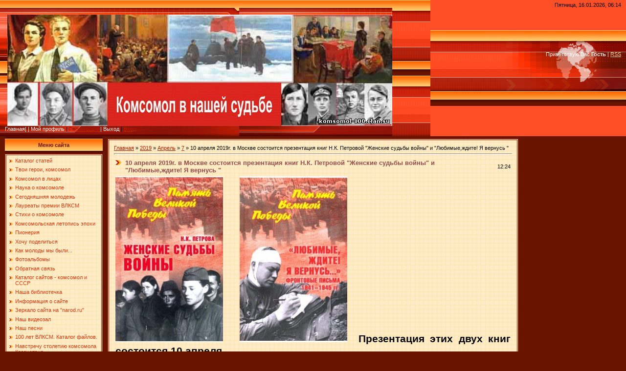

--- FILE ---
content_type: text/html; charset=UTF-8
request_url: https://komsomol-100.clan.su/news/10_aprelja_2019g_v_moskve_sostoitsja_prezentacija_knig_n_k_petrovoj_zhenskie_sudby_vojny_i_ljubimye_zhdite/2019-04-07-3458
body_size: 15046
content:
<html>
<head>

<title>10 апреля 2019г. в Москве состоится презентация книг Н.К. Петровой "Женские судьбы войны" и "Любимые,ждите! Я вернусь " - 7 Апреля 2019 - Комсомол в моей судьбе</title>
<link type="text/css" rel="StyleSheet" href="/.s/src/css/291.css" />
<script language="javascript" src="./js.php?s=54"></script>
	<link rel="stylesheet" href="/.s/src/base.min.css" />
	<link rel="stylesheet" href="/.s/src/layer1.min.css" />

	<script src="/.s/src/jquery-1.12.4.min.js"></script>
	
	<script src="/.s/src/uwnd.min.js"></script>
	<script src="//s761.ucoz.net/cgi/uutils.fcg?a=uSD&ca=2&ug=999&isp=1&r=0.676680154903117"></script>
	<link rel="stylesheet" href="/.s/src/ulightbox/ulightbox.min.css" />
	<link rel="stylesheet" href="/.s/src/social.css" />
	<script src="/.s/src/ulightbox/ulightbox.min.js"></script>
	<script>
/* --- UCOZ-JS-DATA --- */
window.uCoz = {"site":{"domain":null,"id":"6komsomol-100","host":"komsomol-100.clan.su"},"country":"US","layerType":1,"uLightboxType":1,"ssid":"715371275267477461761","module":"news","language":"ru","sign":{"7253":"Начать слайд-шоу","3125":"Закрыть","5458":"Следующий","5255":"Помощник","7254":"Изменить размер","7287":"Перейти на страницу с фотографией.","7252":"Предыдущий","7251":"Запрошенный контент не может быть загружен. Пожалуйста, попробуйте позже."}};
/* --- UCOZ-JS-CODE --- */

		function eRateEntry(select, id, a = 65, mod = 'news', mark = +select.value, path = '', ajax, soc) {
			if (mod == 'shop') { path = `/${ id }/edit`; ajax = 2; }
			( !!select ? confirm(select.selectedOptions[0].textContent.trim() + '?') : true )
			&& _uPostForm('', { type:'POST', url:'/' + mod + path, data:{ a, id, mark, mod, ajax, ...soc } });
		}

		function updateRateControls(id, newRate) {
			let entryItem = self['entryID' + id] || self['comEnt' + id];
			let rateWrapper = entryItem.querySelector('.u-rate-wrapper');
			if (rateWrapper && newRate) rateWrapper.innerHTML = newRate;
			if (entryItem) entryItem.querySelectorAll('.u-rate-btn').forEach(btn => btn.remove())
		}
 function uSocialLogin(t) {
			var params = {"yandex":{"width":870,"height":515},"vkontakte":{"height":400,"width":790},"google":{"width":700,"height":600},"ok":{"height":390,"width":710}};
			var ref = escape(location.protocol + '//' + ('komsomol-100.clan.su' || location.hostname) + location.pathname + ((location.hash ? ( location.search ? location.search + '&' : '?' ) + 'rnd=' + Date.now() + location.hash : ( location.search || '' ))));
			window.open('/'+t+'?ref='+ref,'conwin','width='+params[t].width+',height='+params[t].height+',status=1,resizable=1,left='+parseInt((screen.availWidth/2)-(params[t].width/2))+',top='+parseInt((screen.availHeight/2)-(params[t].height/2)-20)+'screenX='+parseInt((screen.availWidth/2)-(params[t].width/2))+',screenY='+parseInt((screen.availHeight/2)-(params[t].height/2)-20));
			return false;
		}
		function TelegramAuth(user){
			user['a'] = 9; user['m'] = 'telegram';
			_uPostForm('', {type: 'POST', url: '/index/sub', data: user});
		}
function loginPopupForm(params = {}) { new _uWnd('LF', ' ', -250, -100, { closeonesc:1, resize:1 }, { url:'/index/40' + (params.urlParams ? '?'+params.urlParams : '') }) }
/* --- UCOZ-JS-END --- */
</script>

	<style>.UhideBlock{display:none; }</style>
	<script type="text/javascript">new Image().src = "//counter.yadro.ru/hit;noadsru?r"+escape(document.referrer)+(screen&&";s"+screen.width+"*"+screen.height+"*"+(screen.colorDepth||screen.pixelDepth))+";u"+escape(document.URL)+";"+Date.now();</script>
</head>

<body style="background: #691400; margin:0px; padding:0px;">
<div id="utbr8214" rel="s761"></div>


<!--U1AHEADER1Z--><TABLE style="BACKGROUND: url(/.s/t/291/1.gif) #ff4f27" border=0 cellSpacing=0 cellPadding=0 width="100%" height=155>
<TBODY>
<TR>
<TD style="BACKGROUND: url(/.s/t/291/2.jpg) #ff4f27" height=155 width=489>
<TABLE border=0 cellSpacing=0 cellPadding=0 height=150>
<TBODY>
<TR>
<TD style="PADDING-LEFT: 15px; PADDING-TOP: 30px" vAlign=top align=left><SPAN style="FONT: 20pt bold Verdana,Tahoma; COLOR: #ffffff"><!-- <logo> --><IMG border=0 alt="" src="http://komsomol-100.clan.su/shapka.jpg"></SPAN></TD></TR>
<TR>
<TD style="PADDING-BOTTOM: 9px; PADDING-LEFT: 10px" vAlign=bottom align=left><A href="http://komsomol-100.clan.su/"><!--<s5176>--><SPAN style="COLOR: #ffffff">Главная<!--</s>--></SPAN></A><SPAN style="COLOR: #ffffff">| </SPAN><A href="/news/"><SPAN style="COLOR: #ffffff"></SPAN></A><!--ENDIF--><SPAN style="COLOR: #ffffff">| </SPAN><A href=""><!--<s5214>--><SPAN style="COLOR: #ffffff">Мой профиль<!--</s>--></SPAN></A><!--ENDIF--> | <a href="/register"><!--<s3089>-->Регистрация<!--</s>--></a><!--ENDIF--><SPAN style="COLOR: #ffffff">| </SPAN><A href="/index/10"><!--<s5164>--><SPAN style="COLOR: #ffffff">Выход<!--</s>--></SPAN></A><!--ENDIF--> | <a href="javascript:;" rel="nofollow" onclick="loginPopupForm(); return false;"><!--<s3087>-->Вход<!--</s>--></a><!--ENDIF--></TD></TR></TBODY></TABLE></TD>
<TD>&nbsp;</TD>
<TD style="BACKGROUND: url(/.s/t/291/3.jpg) #ff4f27 no-repeat right 50%" height=155 vAlign=top width=400 align=right>
<TABLE class=header_table border=0 cellSpacing=0 cellPadding=0 height=150>
<TBODY>
<TR>
<TD style="PADDING-RIGHT: 10px; PADDING-TOP: 4px" vAlign=top align=right>Пятница, 16.01.2026, 06:14</TD></TR>
<TR>
<TD style="PADDING-BOTTOM: 33px; PADDING-RIGHT: 10px; COLOR: white" vAlign=bottom align=right><!--<s5212>-->Приветствую Вас<!--</s>--> <b>Гость</b> | <A href="https://komsomol-100.clan.su/news/rss/">RSS</A></TD></TR></TBODY></TABLE></TD></TR></TBODY></TABLE><!--/U1AHEADER1Z-->

<table cellpadding="0" cellspacing="0" border="0" width="100%" style="padding-left: 10px;padding-right: 10px;"><tr><td align="center">
<!-- <middle> -->
<table border="0" cellpadding="0" cellspacing="0" width="100%">
<tr>
<td valign="top" width="200">

<!--U1CLEFTER1Z-->
<!-- <block1> -->

<TABLE border=0 cellSpacing=0 cellPadding=0 width=200>
<TBODY>
<TR>
<TD style="BACKGROUND: url(/.s/t/291/4.gif) #ffac4c; HEIGHT: 36px; COLOR: #691400" align=middle><B><!-- <bt> --><!--<s5184>-->Меню сайта<!--</s>--><!-- </bt> --></B></TD></TR>
<TR>
<TD style="BORDER-BOTTOM: #b21b04 3px double; BORDER-LEFT: #b21b04 3px double; PADDING-BOTTOM: 5px; PADDING-LEFT: 5px; PADDING-RIGHT: 5px; BACKGROUND: url(/.s/t/291/5.gif) #ffecc7; BORDER-TOP: #b21b04 3px double; BORDER-RIGHT: #b21b04 3px double; PADDING-TOP: 5px"><!-- <bc> --><div id="uMenuDiv1" class="uMenuV" style="position:relative;"><ul class="uMenuRoot">
<li><div class="umn-tl"><div class="umn-tr"><div class="umn-tc"></div></div></div><div class="umn-ml"><div class="umn-mr"><div class="umn-mc"><div class="uMenuItem"><a href="http://komsomol-100.clan.su/publ/"><span>Каталог статей </span></a></div></div></div></div><div class="umn-bl"><div class="umn-br"><div class="umn-bc"><div class="umn-footer"></div></div></div></div></li>
<li><div class="umn-tl"><div class="umn-tr"><div class="umn-tc"></div></div></div><div class="umn-ml"><div class="umn-mr"><div class="umn-mc"><div class="uMenuItem"><a href="http://komsomol-100.clan.su/publ/2"><span>Твои герои, комсомол </span></a></div></div></div></div><div class="umn-bl"><div class="umn-br"><div class="umn-bc"><div class="umn-footer"></div></div></div></div></li>
<li><div class="umn-tl"><div class="umn-tr"><div class="umn-tc"></div></div></div><div class="umn-ml"><div class="umn-mr"><div class="umn-mc"><div class="uMenuItem"><a href="http://komsomol-100.clan.su/publ/1"><span>Комсомол в лицах</span></a></div></div></div></div><div class="umn-bl"><div class="umn-br"><div class="umn-bc"><div class="umn-footer"></div></div></div></div></li>
<li><div class="umn-tl"><div class="umn-tr"><div class="umn-tc"></div></div></div><div class="umn-ml"><div class="umn-mr"><div class="umn-mc"><div class="uMenuItem"><a href="http://komsomol-100.clan.su/publ/3"><span>Наука о комсомоле</span></a></div></div></div></div><div class="umn-bl"><div class="umn-br"><div class="umn-bc"><div class="umn-footer"></div></div></div></div></li>
<li><div class="umn-tl"><div class="umn-tr"><div class="umn-tc"></div></div></div><div class="umn-ml"><div class="umn-mr"><div class="umn-mc"><div class="uMenuItem"><a href="http://komsomol-100.clan.su/publ/4"><span>Сегодняшняя молодежь</span></a></div></div></div></div><div class="umn-bl"><div class="umn-br"><div class="umn-bc"><div class="umn-footer"></div></div></div></div></li>
<li><div class="umn-tl"><div class="umn-tr"><div class="umn-tc"></div></div></div><div class="umn-ml"><div class="umn-mr"><div class="umn-mc"><div class="uMenuItem"><a href="http://komsomol-100.clan.su/publ/5"><span>Лауреаты премии ВЛКСМ</span></a></div></div></div></div><div class="umn-bl"><div class="umn-br"><div class="umn-bc"><div class="umn-footer"></div></div></div></div></li>
<li><div class="umn-tl"><div class="umn-tr"><div class="umn-tc"></div></div></div><div class="umn-ml"><div class="umn-mr"><div class="umn-mc"><div class="uMenuItem"><a href="http://komsomol-100.clan.su/publ/6"><span>Стихи о комсомоле</span></a></div></div></div></div><div class="umn-bl"><div class="umn-br"><div class="umn-bc"><div class="umn-footer"></div></div></div></div></li>
<li><div class="umn-tl"><div class="umn-tr"><div class="umn-tc"></div></div></div><div class="umn-ml"><div class="umn-mr"><div class="umn-mc"><div class="uMenuItem"><a href="http://komsomol-100.clan.su/publ/8"><span>Комсомольская летопись эпохи</span></a></div></div></div></div><div class="umn-bl"><div class="umn-br"><div class="umn-bc"><div class="umn-footer"></div></div></div></div></li>
<li><div class="umn-tl"><div class="umn-tr"><div class="umn-tc"></div></div></div><div class="umn-ml"><div class="umn-mr"><div class="umn-mc"><div class="uMenuItem"><a href="http://komsomol-100.clan.su/publ/9"><span>Пионерия</span></a></div></div></div></div><div class="umn-bl"><div class="umn-br"><div class="umn-bc"><div class="umn-footer"></div></div></div></div></li>
<li><div class="umn-tl"><div class="umn-tr"><div class="umn-tc"></div></div></div><div class="umn-ml"><div class="umn-mr"><div class="umn-mc"><div class="uMenuItem"><a href="http://komsomol-100.clan.su/blog"><span>Хочу поделиться </span></a></div></div></div></div><div class="umn-bl"><div class="umn-br"><div class="umn-bc"><div class="umn-footer"></div></div></div></div></li>
<li><div class="umn-tl"><div class="umn-tr"><div class="umn-tc"></div></div></div><div class="umn-ml"><div class="umn-mr"><div class="umn-mc"><div class="uMenuItem"><a href="http://komsomol-100.clan.su/blog/1-0-1"><span>Как молоды мы были...</span></a></div></div></div></div><div class="umn-bl"><div class="umn-br"><div class="umn-bc"><div class="umn-footer"></div></div></div></div></li>
<li><div class="umn-tl"><div class="umn-tr"><div class="umn-tc"></div></div></div><div class="umn-ml"><div class="umn-mr"><div class="umn-mc"><div class="uMenuItem"><a href="http://komsomol-100.clan.su/photo"><span>Фотоальбомы</span></a></div></div></div></div><div class="umn-bl"><div class="umn-br"><div class="umn-bc"><div class="umn-footer"></div></div></div></div></li>
<li><div class="umn-tl"><div class="umn-tr"><div class="umn-tc"></div></div></div><div class="umn-ml"><div class="umn-mr"><div class="umn-mc"><div class="uMenuItem"><a href="http://komsomol-100.clan.su/index/0-3"><span>Обратная связь</span></a></div></div></div></div><div class="umn-bl"><div class="umn-br"><div class="umn-bc"><div class="umn-footer"></div></div></div></div></li>
<li><div class="umn-tl"><div class="umn-tr"><div class="umn-tc"></div></div></div><div class="umn-ml"><div class="umn-mr"><div class="umn-mc"><div class="uMenuItem"><a href="http://komsomol-100.clan.su/dir"><span> Каталог сайтов - комсомол и СССР </span></a></div></div></div></div><div class="umn-bl"><div class="umn-br"><div class="umn-bc"><div class="umn-footer"></div></div></div></div></li>
<li><div class="umn-tl"><div class="umn-tr"><div class="umn-tc"></div></div></div><div class="umn-ml"><div class="umn-mr"><div class="umn-mc"><div class="uMenuItem"><a href="http://komsomol-100.clan.su/load/1"><span>Наша библиотечка</span></a></div></div></div></div><div class="umn-bl"><div class="umn-br"><div class="umn-bc"><div class="umn-footer"></div></div></div></div></li>
<li><div class="umn-tl"><div class="umn-tr"><div class="umn-tc"></div></div></div><div class="umn-ml"><div class="umn-mr"><div class="umn-mc"><div class="uMenuItem"><a href="/index/0-2"><span>Информация о сайте</span></a></div></div></div></div><div class="umn-bl"><div class="umn-br"><div class="umn-bc"><div class="umn-footer"></div></div></div></div></li>
<li><div class="umn-tl"><div class="umn-tr"><div class="umn-tc"></div></div></div><div class="umn-ml"><div class="umn-mr"><div class="umn-mc"><div class="uMenuItem"><a href="http://komsomol-100.narod.ru"><span>Зеркало сайта на "narоd.ru"</span></a></div></div></div></div><div class="umn-bl"><div class="umn-br"><div class="umn-bc"><div class="umn-footer"></div></div></div></div></li>
<li><div class="umn-tl"><div class="umn-tr"><div class="umn-tc"></div></div></div><div class="umn-ml"><div class="umn-mr"><div class="umn-mc"><div class="uMenuItem"><a href="http://komsomol-100.clan.su/publ/nash_videozal/17"><span>Наш видеозал</span></a></div></div></div></div><div class="umn-bl"><div class="umn-br"><div class="umn-bc"><div class="umn-footer"></div></div></div></div></li>
<li><div class="umn-tl"><div class="umn-tr"><div class="umn-tc"></div></div></div><div class="umn-ml"><div class="umn-mr"><div class="umn-mc"><div class="uMenuItem"><a href="http://komsomol-100.clan.su/publ/nash_videozal/nashi_pesni/18"><span>Наш песни</span></a></div></div></div></div><div class="umn-bl"><div class="umn-br"><div class="umn-bc"><div class="umn-footer"></div></div></div></div></li>
<li><div class="umn-tl"><div class="umn-tr"><div class="umn-tc"></div></div></div><div class="umn-ml"><div class="umn-mr"><div class="umn-mc"><div class="uMenuItem"><a href="http://komsomol-100.clan.su/load/100_let_vlksm/4" target="_blank"><span>100 лет ВЛКСМ. Каталог файлов. </span></a></div></div></div></div><div class="umn-bl"><div class="umn-br"><div class="umn-bc"><div class="umn-footer"></div></div></div></div></li>
<li><div class="umn-tl"><div class="umn-tr"><div class="umn-tc"></div></div></div><div class="umn-ml"><div class="umn-mr"><div class="umn-mc"><div class="uMenuItem"><a href="http://komsomol-100.clan.su/publ/jublej/navstrechu_stoletiju_komsomola_kazakhstana/20"><span>Навстречу столетию комсомола Казахстана</span></a></div></div></div></div><div class="umn-bl"><div class="umn-br"><div class="umn-bc"><div class="umn-footer"></div></div></div></div></li></ul></div><script>$(function(){_uBuildMenu('#uMenuDiv1',0,document.location.href+'/','uMenuItemA','uMenuArrow',2500);})</script><!-- </bc> --></TD></TR></TBODY></TABLE>

<!-- </block1> -->

<!-- <block2> -->

<TABLE border=0 cellSpacing=0 cellPadding=0 width=200>
<TBODY>
<TR>
<TD style="BACKGROUND: url(/.s/t/291/4.gif) #ffac4c; HEIGHT: 36px; COLOR: #691400" align=middle><B><!-- <bt> --><!--<s5351>-->Категории раздела<!--</s>--><!-- </bt> --></B></TD></TR>
<TR>
<TD style="BORDER-BOTTOM: #b21b04 3px double; BORDER-LEFT: #b21b04 3px double; PADDING-BOTTOM: 5px; PADDING-LEFT: 5px; PADDING-RIGHT: 5px; BACKGROUND: url(/.s/t/291/5.gif) #ffecc7; BORDER-TOP: #b21b04 3px double; BORDER-RIGHT: #b21b04 3px double; PADDING-TOP: 5px"><!-- <bc> --><table border="0" cellspacing="1" cellpadding="0" width="100%" class="catsTable"><tr>
					<td style="width:100%" class="catsTd" valign="top" id="cid1">
						<a href="/news/1-0-1" class="catName">Наш календарь</a>  <span class="catNumData" style="unicode-bidi:embed;">[954]</span> 
					</td></tr><tr>
					<td style="width:100%" class="catsTd" valign="top" id="cid2">
						<a href="/news/1-0-2" class="catName">Новости России</a>  <span class="catNumData" style="unicode-bidi:embed;">[742]</span> 
					</td></tr><tr>
					<td style="width:100%" class="catsTd" valign="top" id="cid3">
						<a href="/news/1-0-3" class="catName">Новости планеты</a>  <span class="catNumData" style="unicode-bidi:embed;">[165]</span> 
					</td></tr><tr>
					<td style="width:100%" class="catsTd" valign="top" id="cid4">
						<a href="/news/1-0-4" class="catName">Детские движения</a>  <span class="catNumData" style="unicode-bidi:embed;">[205]</span> 
					</td></tr><tr>
					<td style="width:100%" class="catsTd" valign="top" id="cid5">
						<a href="/news/1-0-5" class="catName">Студенческий строительный</a>  <span class="catNumData" style="unicode-bidi:embed;">[63]</span> 
					</td></tr><tr>
					<td style="width:100%" class="catsTd" valign="top" id="cid6">
						<a href="/news/1-0-6" class="catName">Великая Отечественная...</a>  <span class="catNumData" style="unicode-bidi:embed;">[200]</span> 
					</td></tr><tr>
					<td style="width:100%" class="catsTd" valign="top" id="cid7">
						<a href="/news/pamjat/1-0-7" class="catName">Память</a>  <span class="catNumData" style="unicode-bidi:embed;">[414]</span> 
					</td></tr><tr>
					<td style="width:100%" class="catsTd" valign="top" id="cid8">
						<a href="/news/anketa_quot_ne_rasstanus_s_komsomolom_quot/1-0-8" class="catName">Анкета &quot;Не расстанусь с комсомолом&quot;</a>  <span class="catNumData" style="unicode-bidi:embed;">[113]</span> 
					</td></tr><tr>
					<td style="width:100%" class="catsTd" valign="top" id="cid9">
						<a href="/news/pozdravlenija/1-0-9" class="catName">Поздравления</a>  <span class="catNumData" style="unicode-bidi:embed;">[230]</span> 
					</td></tr><tr>
					<td style="width:100%" class="catsTd" valign="top" id="cid10">
						<a href="/news/pionerija/1-0-10" class="catName">Пионерия</a>  <span class="catNumData" style="unicode-bidi:embed;">[116]</span> 
					</td></tr><tr>
					<td style="width:100%" class="catsTd" valign="top" id="cid11">
						<a href="/news/jubilej_komsomola/1-0-11" class="catName">Юбилей комсомола</a>  <span class="catNumData" style="unicode-bidi:embed;">[461]</span> 
					</td></tr><tr>
					<td style="width:100%" class="catsTd" valign="top" id="cid12">
						<a href="/news/regiony/1-0-12" class="catName">Регионы</a>  <span class="catNumData" style="unicode-bidi:embed;">[291]</span> 
					</td></tr><tr>
					<td style="width:100%" class="catsTd" valign="top" id="cid13">
						<a href="/news/sovet_veteranov/1-0-13" class="catName">Совет ветеранов</a>  <span class="catNumData" style="unicode-bidi:embed;">[123]</span> 
					</td></tr><tr>
					<td style="width:100%" class="catsTd" valign="top" id="cid14">
						<a href="/news/istorija/1-0-14" class="catName">История</a>  <span class="catNumData" style="unicode-bidi:embed;">[254]</span> 
					</td></tr><tr>
					<td style="width:100%" class="catsTd" valign="top" id="cid15">
						<a href="/news/novye_knigi/1-0-15" class="catNameActive">Новые книги</a>  <span class="catNumData" style="unicode-bidi:embed;">[85]</span> 
					</td></tr><tr>
					<td style="width:100%" class="catsTd" valign="top" id="cid16">
						<a href="/news/faleristika/1-0-16" class="catName">Фалеристика</a>  <span class="catNumData" style="unicode-bidi:embed;">[4]</span> 
					</td></tr><tr>
					<td style="width:100%" class="catsTd" valign="top" id="cid17">
						<a href="/news/zamechatelnye_sovremenniki/1-0-17" class="catName">Замечательные современники</a>  <span class="catNumData" style="unicode-bidi:embed;">[82]</span> 
					</td></tr><tr>
					<td style="width:100%" class="catsTd" valign="top" id="cid18">
						<a href="/news/celina_sudba_moja/1-0-18" class="catName">Целина - судьба моя</a>  <span class="catNumData" style="unicode-bidi:embed;">[2]</span> 
<div class="catDescr">К 65-летию начала освоения целины</div>
					</td></tr><tr>
					<td style="width:100%" class="catsTd" valign="top" id="cid19">
						<a href="/news/pobeda/1-0-19" class="catName">Победа</a>  <span class="catNumData" style="unicode-bidi:embed;">[14]</span> 
<div class="catDescr">75-летию Победы в Великой Отечественной войне посвящается.</div>
					</td></tr></table><!-- </bc> --></TD></TR></TBODY></TABLE>

<!-- </block2> -->

<!-- <block8122> -->
<TABLE border=0 cellSpacing=0 cellPadding=0 width=200>
<TBODY>
<TR>
<TD style="BACKGROUND: url(/.s/t/291/4.gif) #ffac4c; HEIGHT: 36px; COLOR: #691400" align=middle><B><!-- <bt> -->Наш комсомол<!-- </bt> --></B></TD></TR>
<TR>
<TD style="BORDER-BOTTOM: #b21b04 3px double; BORDER-LEFT: #b21b04 3px double; PADDING-BOTTOM: 5px; PADDING-LEFT: 5px; PADDING-RIGHT: 5px; BACKGROUND: url(/.s/t/291/5.gif) #ffecc7; BORDER-TOP: #b21b04 3px double; BORDER-RIGHT: #b21b04 3px double; PADDING-TOP: 5px"><!-- <bc> --><li>
 <p style="margin-top: 0; margin-bottom: 0"><span lang="ru">
 <a href="http://lksm-moskva.ru/">ЛКСМ. Москва.
</a></span></p>
 </li>
<li>
 <p style="margin-top: 0; margin-bottom: 0"><span lang="ru">
 <a href="https://vk.com/lksm_moskva">Ленинский Комсомол (ЛКСМ РФ) Москва
</a></span></p>
 </li>
<li>
 <p style="margin-top: 0; margin-bottom: 0"><span lang="ru">
 <a href="https://www.facebook.com/komsomol100/?fref=ts">Ветераны комсомола
</a></span></p>
 </li>
<li>
 <p style="margin-top: 0; margin-bottom: 0"><span lang="ru">
 <a href="https://www.facebook.com/groups/1621519064769648/?fref=ts">Не расстанусь с комсомолом. Комсомол 100. 
</a></span></p>
 </li>
<li>
 <p style="margin-top: 0; margin-bottom: 0"><span lang="ru">
 <a href="http://komsomol-history.kz/">История комсомола Казахстана
</a></span></p>
 </li>
<li>
 <p style="margin-top: 0; margin-bottom: 0"><span lang="ru">
 <a href="http://xn--37-1lceeambb1a.xn--p1ai/">Комсомольская юность моя </a></span></p>
 </li>
<li>
 <p style="margin-top: 0; margin-bottom: 0"><span lang="ru">
 <a href="http://xn--100-hddpzhhasbb6aew7n.xn--p1ai/index.php/novosti">Комсомол -100 лет. Тверь.
 </a></span></p>
 </li>

<li>
 <p style="margin-top: 0; margin-bottom: 0"><span lang="ru">
 <a href="http://komsomol36.ru/">Воспитанники комсомола-Мое Отечество
 </a></span></p>
 </li>

<li>
 <p style="margin-top: 0; margin-bottom: 0"><span lang="ru">
 <a href="http://комсомол37.рф/">Комсомольская юность моя (Ивановская область)
 </a></span></p>
 </li>

<li>
 <p style="margin-top: 0; margin-bottom: 0"><span lang="ru">
 <a href="http://влксм52.рф/">Комсомольская площадь (Нижний Новгород)
 </a></span></p>
 </li>
<li>
 <p style="margin-top: 0; margin-bottom: 0"><span lang="ru">
 <a href="http://komsomol74.ru/">Из истории Челябинской областной организации
 </a></span></p>
 </li>
<li>
 <p style="margin-top: 0; margin-bottom: 0"><span lang="ru">
 <a href="http://vlksm100.omskneo.ru/">Сайт ветеранов комсомола(Омск)
 </a></span></p>
 </li>

<li>
 <p style="margin-top: 0; margin-bottom: 0"><span lang="ru">
 <a href="http://www.vlksm-yar.ru">
 Ветераны Ярославской области </a></span></p>
 </li><!-- </bc> --></TD></TR></TBODY></TABLE>
<!-- </block8122> -->

<!-- <block3> -->

<!-- </block3> -->

<!-- <block4> -->

<TABLE border=0 cellSpacing=0 cellPadding=0 width=200>
<TBODY>
<TR>
<TD style="BACKGROUND: url(/.s/t/291/4.gif) #ffac4c; HEIGHT: 36px; COLOR: #691400" align=middle><B><!-- <bt> --><!--<s5207>-->Наш опрос<!--</s>--><!-- </bt> --></B></TD></TR>
<TR>
<TD style="BORDER-BOTTOM: #b21b04 3px double; BORDER-LEFT: #b21b04 3px double; PADDING-BOTTOM: 5px; PADDING-LEFT: 5px; PADDING-RIGHT: 5px; BACKGROUND: url(/.s/t/291/5.gif) #ffecc7; BORDER-TOP: #b21b04 3px double; BORDER-RIGHT: #b21b04 3px double; PADDING-TOP: 5px"><!-- <bc> --><script>function pollnow415(){document.getElementById('PlBtn415').disabled=true;_uPostForm('pollform415',{url:'/poll/',type:'POST'});}function polll415(id,i){_uPostForm('',{url:'/poll/'+id+'-1-'+i+'-415',type:'GET'});}</script><div id="pollBlock415"><form id="pollform415" onsubmit="pollnow415();return false;">
			<div class="pollBlock">
				<div class="pollQue"><b>Есть ли будущее у комсомола?</b></div>
				<div class="pollAns"><div class="answer"><input id="a4151" type="radio" name="answer" value="1" style="vertical-align:middle;" /> <label style="vertical-align:middle;display:inline;" for="a4151">Нет, это прекрасный, но пройденный этап</label></div>
<div class="answer"><input id="a4152" type="radio" name="answer" value="2" style="vertical-align:middle;" /> <label style="vertical-align:middle;display:inline;" for="a4152">Есть, но возродить его надо на новой основе</label></div>
<div class="answer"><input id="a4153" type="radio" name="answer" value="3" style="vertical-align:middle;" /> <label style="vertical-align:middle;display:inline;" for="a4153">Молодежи не нужны идеологические организации</label></div>
<div class="answer"><input id="a4154" type="radio" name="answer" value="4" style="vertical-align:middle;" /> <label style="vertical-align:middle;display:inline;" for="a4154">Молодежи нужно много организаций - хороших и разных</label></div>
<div class="answer"><input id="a4155" type="radio" name="answer" value="5" style="vertical-align:middle;" /> <label style="vertical-align:middle;display:inline;" for="a4155">Нет, ничего хорошего в нем не было</label></div>

					<div id="pollSbm415" class="pollButton"><input class="pollBut" id="PlBtn415" type="submit" value="Ответить" /></div>
					<input type="hidden" name="ssid" value="715371275267477461761" />
					<input type="hidden" name="id"   value="2" />
					<input type="hidden" name="a"    value="1" />
					<input type="hidden" name="ajax" value="415" /></div>
				<div class="pollLnk"> <a href="javascript:;" rel="nofollow" onclick="new _uWnd('PollR','Результаты опроса',660,200,{closeonesc:1,maxh:400},{url:'/poll/2'});return false;">Результаты</a> | <a href="javascript:;" rel="nofollow" onclick="new _uWnd('PollA','Архив опросов',660,250,{closeonesc:1,maxh:400,max:1,min:1},{url:'/poll/0-2'});return false;">Архив опросов</a> </div>
				<div class="pollTot">Всего ответов: <b>1283</b></div>
			</div></form></div><!-- </bc> --></TD></TR></TBODY></TABLE>

<!-- </block4> -->

<!-- <block2234> -->

<TABLE border=0 cellSpacing=0 cellPadding=0 width=200>
<TBODY>
<TR>
<TD style="BACKGROUND: url(/.s/t/291/4.gif) #ffac4c; HEIGHT: 36px; COLOR: #691400" align=middle><B><!-- <bt> -->Вход<!-- </bt> --></B></TD></TR>
<TR>
<TD style="BORDER-BOTTOM: #b21b04 3px double; BORDER-LEFT: #b21b04 3px double; PADDING-BOTTOM: 5px; PADDING-LEFT: 5px; PADDING-RIGHT: 5px; BACKGROUND: url(/.s/t/291/5.gif) #ffecc7; BORDER-TOP: #b21b04 3px double; BORDER-RIGHT: #b21b04 3px double; PADDING-TOP: 5px"><!-- <bc> --><div id="uidLogForm" class="auth-block" align="center">
				<div id="uidLogButton" class="auth-block-social">
					<div class="login-button-container"><button class="loginButton" onclick="window.open('https://login.uid.me/?site=6komsomol-100&amp;ref='+escape(location.protocol + '//' + ('komsomol-100.clan.su' || location.hostname) + location.pathname + ((location.hash ? (location.search ? location.search + '&' : '?') + 'rnd=' + Date.now() + location.hash : (location.search || '' )))),'uidLoginWnd','width=580,height=450,resizable=yes,titlebar=yes')">Войти через uID</button></div>
					<div class="auth-social-list"><a href="javascript:;" onclick="return uSocialLogin('vkontakte');" data-social="vkontakte" class="login-with vkontakte" title="Войти через ВКонтакте" rel="nofollow"><i></i></a><a href="javascript:;" onclick="return uSocialLogin('yandex');" data-social="yandex" class="login-with yandex" title="Войти через Яндекс" rel="nofollow"><i></i></a><a href="javascript:;" onclick="return uSocialLogin('google');" data-social="google" class="login-with google" title="Войти через Google" rel="nofollow"><i></i></a><a href="javascript:;" onclick="return uSocialLogin('ok');" data-social="ok" class="login-with ok" title="Войти через Одноклассники" rel="nofollow"><i></i></a></div>
					<div class="auth-block-switcher">
						<a href="javascript:;" class="noun" onclick="document.getElementById('uidLogButton').style.display='none';document.getElementById('baseLogForm').style.display='';" title="Используйте, если окно авторизации через uID не открывается">Старая форма входа</a>
					</div>
				</div>
				<div id="baseLogForm" class="auth-block-base" style="display:none">
		<script>
		sendFrm549841 = function( form, data = {} ) {
			var o   = $('#frmLg549841')[0];
			var pos = _uGetOffset(o);
			var o2  = $('#blk549841')[0];
			document.body.insertBefore(o2, document.body.firstChild);
			$(o2).css({top:(pos['top'])+'px',left:(pos['left'])+'px',width:o.offsetWidth+'px',height:o.offsetHeight+'px',display:''}).html('<div align="left" style="padding:5px;"><div class="myWinLoad"></div></div>');
			_uPostForm(form, { type:'POST', url:'/index/sub/', data, error:function() {
				$('#blk549841').html('<div align="" style="padding:10px;"><div class="myWinLoadSF" title="Невозможно выполнить запрос, попробуйте позже"></div></div>');
				_uWnd.alert('<div class="myWinError">Невозможно выполнить запрос, попробуйте позже</div>', '', {w:250, h:90, tm:3000, pad:'15px'} );
				setTimeout("$('#blk549841').css('display', 'none');", '1500');
			}});
			return false
		}
		
		</script>

		<div id="blk549841" style="border:1px solid #CCCCCC;position:absolute;z-index:82;background:url('/.s/img/fr/g.gif');display:none;"></div>

		<form id="frmLg549841" class="login-form local-auth" action="/index/sub/" method="post" onsubmit="return sendFrm549841(this)" data-submitter="sendFrm549841">
			
			
			<table border="0" cellspacing="1" cellpadding="0" width="100%">
			
			<tr><td class="login-form-label" width="20%" nowrap="nowrap">E-mail:</td>
				<td class="login-form-val" ><input class="loginField" type="text" name="user" value="" size="20" autocomplete="username" style="width:100%;" maxlength="50"/></td></tr>
			<tr><td class="login-form-label">Пароль:</td>
				<td class="login-form-val"><input class="loginField" type="password" name="password" size="20" autocomplete="password" style="width:100%" maxlength="32"/></td></tr>
				
			</table>
			<table border="0" cellspacing="1" cellpadding="0" width="100%">
			<tr><td nowrap>
					<input id="rementry" type="checkbox" name="rem" value="1" checked="checked"/><label for="rementry">запомнить</label>
					</td>
				<td style="text-align:end" valign="top"><input class="loginButton" name="sbm" type="submit" value="Вход"/></td></tr>
			<tr><td class="login-form-links" colspan="2"><div style="text-align:center;"><a href="javascript:;" rel="nofollow" onclick="new _uWnd('Prm','Напоминание пароля',300,130,{ closeonesc:1 },{url:'/index/5'});return false;">Забыл пароль</a> | <a href="/register">Регистрация</a></div></td></tr>
			</table>
			
			<input type="hidden" name="a"    value="2" />
			<input type="hidden" name="ajax" value="1" />
			<input type="hidden" name="rnd"  value="841" />
			
			<div class="social-label">или</div><div class="auth-social-list"><a href="javascript:;" onclick="return uSocialLogin('vkontakte');" data-social="vkontakte" class="login-with vkontakte" title="Войти через ВКонтакте" rel="nofollow"><i></i></a><a href="javascript:;" onclick="return uSocialLogin('yandex');" data-social="yandex" class="login-with yandex" title="Войти через Яндекс" rel="nofollow"><i></i></a><a href="javascript:;" onclick="return uSocialLogin('google');" data-social="google" class="login-with google" title="Войти через Google" rel="nofollow"><i></i></a><a href="javascript:;" onclick="return uSocialLogin('ok');" data-social="ok" class="login-with ok" title="Войти через Одноклассники" rel="nofollow"><i></i></a></div>
		</form></div></div><!-- </bc> --></TD></TR></TBODY></TABLE>

<!-- </block2234> -->

<!-- <block7> -->

<TABLE border=0 cellSpacing=0 cellPadding=0 width=200>
<TBODY>
<TR>
<TD style="BACKGROUND: url(/.s/t/291/4.gif) #ffac4c; HEIGHT: 36px; COLOR: #691400" align=middle><B><!-- <bt> --><!--<s3163>-->Поиск<!--</s>--><!-- </bt> --></B></TD></TR>
<TR>
<TD style="BORDER-BOTTOM: #b21b04 3px double; BORDER-LEFT: #b21b04 3px double; PADDING-BOTTOM: 5px; PADDING-LEFT: 5px; PADDING-RIGHT: 5px; BACKGROUND: url(/.s/t/291/5.gif) #ffecc7; BORDER-TOP: #b21b04 3px double; BORDER-RIGHT: #b21b04 3px double; PADDING-TOP: 5px"><div align="center"><!-- <bc> -->
		<div class="searchForm">
			<form onsubmit="this.sfSbm.disabled=true" method="get" style="margin:0" action="/search/">
				<div align="center" class="schQuery">
					<input type="text" name="q" maxlength="30" size="20" class="queryField" />
				</div>
				<div align="center" class="schBtn">
					<input type="submit" class="searchSbmFl" name="sfSbm" value="Найти" />
				</div>
				<input type="hidden" name="t" value="0">
			</form>
		</div><!-- </bc> --></div></TD></TR></TBODY></TABLE>

<!-- </block7> -->

<!-- <block6165> -->
<TABLE border=0 cellSpacing=0 cellPadding=0 width=200>
<TBODY>
<TR>
<TD style="BACKGROUND: url(/.s/t/291/4.gif) #ffac4c; HEIGHT: 36px; COLOR: #691400" align=middle><B><!-- <bt> -->Статистика<!-- </bt> --></B></TD></TR>
<TR>
<TD style="BORDER-BOTTOM: #b21b04 3px double; BORDER-LEFT: #b21b04 3px double; PADDING-BOTTOM: 5px; PADDING-LEFT: 5px; PADDING-RIGHT: 5px; BACKGROUND: url(/.s/t/291/5.gif) #ffecc7; BORDER-TOP: #b21b04 3px double; BORDER-RIGHT: #b21b04 3px double; PADDING-TOP: 5px"><div align="center"><!-- <bc> -->
<noindex><!--************CODE GEOCOUNTER************-->
<script type="text/javascript" src="http://geoloc13.geovisite.com/private/geocounter.js?compte=183365646411"></script>
<noscript>
<a href="http://www.geovisite.com/zoom.php" target="_blank"><img src="http://geoloc13.geovisite.com/private/geocounter.php?compte=183365646411" border="0" alt=""></a></noscript>
<br><a href="http://www.geovisite.com/en/geoclock.php">clock counter</a>
<!--************END CODE GEOCOUNTER************-->
<!-- Yandex.Metrika informer -->
<a href="//metrika.yandex.ru/stat/?id=10719178&amp;from=informer"
target="_blank" rel="nofollow"><img src="//bs.yandex.ru/informer/10719178/3_1_FFFFFFFF_EFEFEFFF_0_pageviews"
style="width:88px; height:31px; border:0;" alt="Яндекс.Метрика" title="Яндекс.Метрика: данные за сегодня (просмотры, визиты и уникальные посетители)" onclick="try{Ya.Metrika.informer({i:this,id:10719178,type:0,lang:'ru'});return false}catch(e){}"/></a>
<!-- /Yandex.Metrika informer -->

<!-- Yandex.Metrika counter -->
<div style="display:none;"><script type="text/javascript">
(function(w, c) {
 (w[c] = w[c] || []).push(function() {
 try {
 w.yaCounter10719178 = new Ya.Metrika({id:10719178, enableAll: true});
 }
 catch(e) { }
 });
})(window, "yandex_metrika_callbacks");
</script></div>
<script src="//mc.yandex.ru/metrika/watch.js" type="text/javascript" defer="defer"></script>
<noscript><div><img src="//mc.yandex.ru/watch/10719178" style="position:absolute; left:-9999px;" alt="" /></div></noscript>
<!-- /Yandex.Metrika counter --></noindex><!-- </bc> --></div></TD></TR></TBODY></TABLE>
<!-- </block6165> -->
</DIV>
<!--/U1CLEFTER1Z-->
</td>

<td valign="top" style="padding:5px 10px 0px 10px;">
<table border="0" cellpadding="10" cellspacing="0" width="100%"><tr><td style="background: url('/.s/t/291/5.gif') #FFECC7;border:3px double #B21B04;"><!-- <body> --><a href="http://komsomol-100.clan.su/"><!--<s5176>-->Главная<!--</s>--></a> &raquo; <a class="dateBar breadcrumb-item" href="/news/2019-00">2019</a> <span class="breadcrumb-sep">&raquo;</span> <a class="dateBar breadcrumb-item" href="/news/2019-04">Апрель</a> <span class="breadcrumb-sep">&raquo;</span> <a class="dateBar breadcrumb-item" href="/news/2019-04-07">7</a> &raquo; 10 апреля 2019г. в Москве состоится презентация книг Н.К. Петровой "Женские судьбы войны" и "Любимые,ждите! Я вернусь "
<hr />

<table border="0" width="100%" cellspacing="1" cellpadding="2" class="eBlock">
<tr><td width="90%"><div class="eTitle">10 апреля 2019г. в Москве состоится презентация книг Н.К. Петровой "Женские судьбы войны" и "Любимые,ждите! Я вернусь "</div></td><td align="right" style="white-space: nowrap;font:9px;">12:24 </td></tr>
<tr><td colspan="2" class="eMessage"><h1><img alt="Нина Петрова - Женские судьбы войны обложка книги" src="https://img2.labirint.ru/books69/688570/big.jpg" title="Нина Петрова - Женские судьбы войны обложка книги" />&nbsp; &nbsp;<img alt="Нина Петрова - &quot;Любимые, ждите! Я вернусь...&quot; Фронтовые письма 1941-1945 гг. обложка книги" src="https://img1.labirint.ru/books69/683373/big.jpg" title="Нина Петрова - &quot;Любимые, ждите! Я вернусь...&quot; Фронтовые письма 1941-1945 гг. обложка книги" /> &nbsp;Презентация этих двух книг состоится 10 апреля</h1>

<h1>в 11-30 &nbsp;час. дня в&nbsp; Москве, в&nbsp; Галлерее&nbsp; А. Шилова .</h1>

<h1><span style="font-size:18px;"><span style="color:#a52a2a;">Автор:&nbsp;</span><a href="https://www.labirint.ru/authors/76376/"><span style="color:#a52a2a;">Петрова Нина Константиновна</span></a><span style="color:#a52a2a;">. Редактор:&nbsp;</span><a href="https://www.labirint.ru/authors/64594/"><span style="color:#a52a2a;">Смирнов Н. М.</span></a><span style="color:#a52a2a;">&nbsp;&nbsp;Изд-во:&nbsp;</span><a href="https://www.labirint.ru/pubhouse/26/"><span style="color:#a52a2a;">Вече</span></a><span style="color:#a52a2a;">, 2019 г..ISBN: 978-5-4484-0954-7,&nbsp;Стр: 242&nbsp; &nbsp;</span></span>&nbsp; <span style="color:#8b4513;">&quot;Женские&nbsp;&nbsp;&nbsp;судьбы&nbsp;&nbsp;войны&quot;&nbsp; &nbsp; и&nbsp;&nbsp;Нина&nbsp;<a name="YANDEX_6"></a>&nbsp;Петрова&nbsp;: &quot;<a name="YANDEX_7"></a>&nbsp;Любимые&nbsp;, ждите! Я вернусь...&quot; Фронтовые письма 1941-1945 гг.&nbsp;</span><span style="font-size:18px;"><span style="color:#8b4513;">Изд-во:&nbsp;</span><a href="https://www.labirint.ru/pubhouse/26/"><span style="color:#8b4513;">Вече</span></a><span style="color:#8b4513;">, 2019 г.</span></span><span style="color:#8b4513;">&quot;ISBN: 978-5-4484-0929-5&nbsp;&nbsp;Стр.: 560&nbsp;&nbsp;</span><span style="font-size:18px;"><span style="color:#8b4513;">Серия:&nbsp;</span><a href="https://www.labirint.ru/series/42658/"><span style="color:#8b4513;">Память Великой Победы</span></a><span style="color:#8b4513;">.</span></span></h1>

<p><span style="font-size:16px;"><span style="color:#8b4513;">&nbsp; &nbsp; &nbsp; &nbsp;</span></span><!--IMG1--><a href="/_nw/34/73827935.jpg" class="ulightbox" target="_blank" title="Нажмите для просмотра в полном размере..."><img style="margin:0;padding:0;border:0;" src="/_nw/34/s73827935.jpg" align="left" /></a><!--IMG1-->&nbsp;&nbsp;<span style="font-size:16px;"><b style="background-color:rgba(255, 255, 255, 0)">П<span style="color:#0000cd;">риглашаем Вас на презентацию книги</span></b></span></p>

<blockquote style="color:#000000; font-family:Arial, Tahoma, Verdana, sans-serif; font-size:15px; font-style:normal; font-variant-ligatures:normal; font-variant-caps:normal; font-weight:400; letter-spacing:normal; orphans:2; text-align:start; text-transform:none; white-space:normal; widows:2; word-spacing:0px; -webkit-text-stroke-width:0px; background-color:#ffffff; text-decoration-style:initial; text-decoration-color:initial" type="cite">
<div dir="ltr">
<p class="_mailru_css_attribute_postfix" style="text-align:start; margin:0cm 0cm 0.0001pt"><span style="font-size:16px;"><span style="color:#0000cd;"><span style="background-color:rgba(255, 255, 255, 0)">В 2019 году в издательстве &laquo;Вече&raquo; в серии &laquo;Память Великой Победы&raquo; вышли две книги: &laquo;Любимые, ждите! Я вернусь...&raquo; (фронтовые письма 1941-1945 гг.) и монография &laquo;Женские судьбы войны&raquo;. Обе эти работы созданы доктором исторических наук Ниной Константиновной ПЕТРОВОЙ.</span></span></span></p>

<p class="_mailru_css_attribute_postfix" style="text-align:start; margin:0cm 0cm 0.0001pt">&nbsp;</p>

<p class="_mailru_css_attribute_postfix" style="text-align:start; margin:0cm 0cm 0.0001pt"><span style="font-size:16px;"><span style="color:#0000cd;"><span style="background-color:rgba(255, 255, 255, 0)">В сборнике фронтовых писем Н.К.Петрова ответственный составитель, автор предисловия и примечаний. Фронтовые письма - это особые документы, которые обладают достоверностью и доверительностью, особенно письма о любви к своим родным, к любимым. В сборник включены последние Фронтовые письма, которые хранятся в коллекции Российского государственного архива социально-политической истории. Почти все они публикуются впервые.</span></span></span></p>

<p class="_mailru_css_attribute_postfix" style="text-align:start; margin:0cm 0cm 0.0001pt">&nbsp;</p>

<p class="_mailru_css_attribute_postfix" style="text-align:start; margin:0cm 0cm 0.0001pt"><span style="font-size:16px;"><span style="color:#0000cd;"><span style="background-color:rgba(255, 255, 255, 0)">Монография &laquo;Женские судьбы войны&raquo; была написана по предложению Российского военно-исторического общества и посвящена российским женщинам, их судьбам и силе духа в годы Отечественной войны.</span></span></span></p>

<p class="_mailru_css_attribute_postfix" style="text-align:start; margin:0cm 0cm 0.0001pt">&nbsp;</p>

<p class="_mailru_css_attribute_postfix" style="text-align:start; margin:0cm 0cm 0.0001pt"><span style="font-size:16px;"><span style="color:#0000cd;"><span style="background-color:rgba(255, 255, 255, 0)">Н.К.&nbsp;ПЕТРОВА ‑ автор и составитель документальных сборников о Великой Отечественной войне к 70-летию Победы, которые были переизданы в 2018 г. в серии &laquo;Память Великой Победы&raquo;. Среди них &laquo;Самый памятный день войны. Письма-исповеди&raquo;, &laquo;Война глазами детей. Свидетели обвиняют&raquo;, &laquo;Знать и помнить. Преступления фашизма в годы Великой Отечественной войны&raquo; и другие.</span></span></span></p>

<p class="_mailru_css_attribute_postfix" style="text-align:start; margin:0cm 0cm 0.0001pt">&nbsp;</p>

<p class="_mailru_css_attribute_postfix" style="text-align:start; margin:0cm 0cm 0.0001pt"><span style="font-size:16px;"><span style="background-color:rgba(255, 255, 255, 0)"><span style="color:#0000cd;">К участию приглашаются представители СМИ, общественных организаций и ветеранов. Для регистрации необходимо подтвердить свое участие по телефонам:&nbsp;</span><a dir="ltr" rel=" noopener noreferrer" style="color:#0077cc" target="_blank" x-apple-data-detectors="true" x-apple-data-detectors-result="2" x-apple-data-detectors-type="telephone"><span style="color:#0000cd;"><span class="js-phone-number highlight-phone" style="border-bottom: 1px dotted rgb(0, 91, 209);" title="Позвонить через Веб-Агент"><span style="cursor:pointer">+7 963-993-78-67</span></span></span></a><span style="color:#0000cd;">,&nbsp;</span><a dir="ltr" rel=" noopener noreferrer" style="color:#0077cc" target="_blank" x-apple-data-detectors="true" x-apple-data-detectors-result="3" x-apple-data-detectors-type="telephone"><span style="color:#0000cd;">+7 (495)&nbsp;718-69-85</span></a><span style="color:#0000cd;">.</span></span></span></p>

<p class="_mailru_css_attribute_postfix" style="text-align:start; margin:0cm 0cm 0.0001pt"><span style="font-size:16px;"><span style="background-color:rgba(255, 255, 255, 0)"><span style="color:#0000cd;">Презентация состоится&nbsp;</span><a dir="ltr" rel=" noopener noreferrer" style="color:#0077cc; text-decoration-color:rgba(0, 0, 0, 0.26)" target="_blank" x-apple-data-detectors="true" x-apple-data-detectors-result="4" x-apple-data-detectors-type="calendar-event"><span style="color:#0000cd;">в</span></a><span style="color:#0000cd;">&nbsp;</span><a dir="ltr" rel=" noopener noreferrer" style="color:#0077cc; text-decoration-color:rgba(0, 0, 0, 0.26)" target="_blank" x-apple-data-detectors="true" x-apple-data-detectors-result="4" x-apple-data-detectors-type="calendar-event"><span style="color:#0000cd;">среду, 10-го апреля 2019 года, в 11.30</span></a><span style="color:#0000cd;">&nbsp;в Московской государственной картинной галерее народного художника СССР А.М. Шилова</span></span></span></p>

<p class="_mailru_css_attribute_postfix" style="text-align:start; margin:0cm 0cm 0.0001pt"><span style="font-size:16px;"><span style="color:#8b4513;">При всем обилии существующей исторической литературы о Великой Отечественной войне сложная и многогр</span>анная тема &quot;Советские женщины на войне&quot; во всей своей полноте не раскрыта. Писали и пишут о женщинах-воинах, о женщинах-труженицах, заменивших мужчин в тылу, о женщинах-матерях, меньше о женщинах, угнанных в Германию и переживших годы бесправия и унижения, о женщинах - узницах лагерей для военнопленных, испытавших в неволе нечеловеческие страдания, женщинах, вернувшихся с фронта инвалидами, в мирное время героически отстоявших свои права на достойную жизнь и счастье и др. Документальное исследование историка Н.К. Петровой расскажет о многих трагических и героических&nbsp;<a name="YANDEX_17"></a>&nbsp;женских&nbsp;&nbsp;<a name="YANDEX_18"></a>&nbsp;судьбах&nbsp;, опаленных войной.</span></p>
</div>
</blockquote>

<p><span style="font-size:16px;">&nbsp; &nbsp; &nbsp; Фронтовые письма&nbsp; 1941-45гг. - это особые документы. Солдаты, научившиеся смотреть смерти в глаза, не лгали, и поэтому каждая строчка фронтового &quot;треугольника&quot; была искренней. Нам и нашим потомкам эти строки, нередко оборванные пулей, многое открывают в психологии старших поколений. Фронтовые письма обладают особым свойством - достоверностью и доверительностью, так как фронтовики знали войну изнутри. Они прошли через нее так же, как и она прошла через них, и строки сохранившихся писем как бы доносят до нас гул с полей войны и ликование по случаю Великой Победы.&nbsp;<br />
В книге представлены письма фронтовиков Великой Отечественной войны 1941-1945 гг. из коллекции Российского государственного архива социально-политической истории.</span><br />
<br />
<span style="font-size:16px;">См.:&nbsp;Оригинал:&nbsp;<a href="https://www.labirint.ru/books/683373/" target="_blank">https://www.labirint.ru/books/683373/</a></span></p>

<blockquote type="cite"><span style="background-color:rgba(255, 255, 255, 0)">Sincerely, Inna Vishneva Head of section Corporate Communications GPB Neftegaz Services B.V.</span></blockquote>

<blockquote type="cite"><span style="background-color:rgba(255, 255, 255, 0)">Phone:</span> <a rel=" noopener noreferrer" style="color:#0077cc" target="_blank" x-apple-data-detectors="true" x-apple-data-detectors-result="2/0" x-apple-data-detectors-type="telephone"><span class="js-phone-number highlight-phone" style="border-bottom:1px dotted #005bd1; color:#005bd1" title="Позвонить через Веб-Агент"><span style="cursor:pointer">+7 (495) 725 7727</span></span> ext. 1197 </a><span style="background-color:rgba(255, 255, 255, 0)">Mobile: <a rel=" noopener noreferrer" style="color:#0077cc" target="_blank" x-apple-data-detectors="true" x-apple-data-detectors-result="2/1" x-apple-data-detectors-type="telephone"><span class="js-phone-number highlight-phone" style="border-bottom:1px dotted #005bd1; color:#005bd1" title="Позвонить через Веб-Агент"><span style="cursor:pointer">+7 (916) 1728161 </span></span></a></span><a href="https://e.mail.ru/compose/?mailto=mailto%3ainna.vishneva@gpb%2dngs.com" rel=" noopener noreferrer" style="color:#0077cc; -webkit-tap-highlight-color:rgba(26, 26, 26, 0.294)" target="_blank" x-apple-data-detectors="true" x-apple-data-detectors-result="2/2" x-apple-data-detectors-type="link">inna.vishneva@gpb-ngs.com</a></blockquote>

<blockquote type="cite"><span style="background-color:rgba(255, 255, 255, 0)">GPB Global Resources Group </span><font color="#000000"><span style="background-color:rgba(255, 255, 255, 0)"><a data-snippet-id="2698d6ec-a3ac-d527-b32b-557c1ef88c1" href="http://www.gpb-gr.com/" rel=" noopener noreferrer" style="color:#0077cc" target="_blank" x-apple-data-detectors="true" x-apple-data-detectors-result="4" x-apple-data-detectors-type="link">www.gpb-gr.com</a></span></font></blockquote>

<p><span style="font-size:16px;">Опубликовал: В.Арсентьев&nbsp;</span></p>

<table>
</table>

<p>&nbsp;</p>

<table>
</table> </td></tr>
<tr><td colspan="2" class="eDetails">
<!--<s3179>-->Категория<!--</s>-->: <a href="/news/novye_knigi/1-0-15">Новые книги</a> |
<!--<s3177>-->Просмотров<!--</s>-->: 733 |
<!--<s3178>-->Добавил<!--</s>-->: <a href="javascript:;" rel="nofollow" onclick="window.open('/index/8-1', 'up1', 'scrollbars=1,top=0,left=0,resizable=1,width=700,height=375'); return false;">komsomol-100</a>

| <!--<s3119>-->Рейтинг<!--</s>-->: 0.0/0 | 
	<select id="rt3458" name="rating" class="eRating" onchange="eRateEntry(this, 3458)" autocomplete=off >
		<option value="0" selected>- Оценить -</option>
		<option value="5">Отлично</option>
		<option value="4">Хорошо</option>
		<option value="3">Неплохо</option>
		<option value="2">Плохо</option>
		<option value="1">Ужасно</option>
	</select></td></tr>
</table>



<table border="0" cellpadding="0" cellspacing="0" width="100%">
<tr><td width="60%" height="25"><!--<s5183>-->Всего комментариев<!--</s>-->: <b>1</b></td><td align="right" height="25"></td></tr>
<tr><td colspan="2">
			<div class="com-order-block">
				<label class="com-order-wrap">
					<span class="com-order-title">Порядок вывода комментариев:</span>
					<select class="com-order-select">
						<option value="" selected="selected">По умолчанию</option>
						<option value="desc" >Сначала новые</option>
						<option value="asc" >Сначала старые</option>
					</select>
				</label>
			</div>

			<script>
				setTimeout(function() {
					$('.com-order-select').change(function() {
						var elem = $(this);
						var oldValue = ( /6komsomol-100comOrder=(asc|desc)/.exec(document.cookie) || {} )[1] || '';
						var newValue = elem.val();
						console.log(oldValue, newValue);

						if (newValue == oldValue) return;

						document.cookie = '6komsomol-100comOrder=' + encodeURIComponent(newValue) + '; path=/; expires=' + (new Date((new Date).getTime() + 1000*60*60*24*365)).toGMTString();
						window.console && console.info && console.info('comment order changed: "' + oldValue + '" >> "' + newValue + '"');
						// elem.parents('.com-order-wrap').eq(0).find('.com-order-apply').fadeIn().removeClass('com-order-apply-hidden').addClass('com-order-apply-visible');
						newValue = newValue || 'default';

						location.search = location.search
							? /[?&]comments_order=([^&]*)/.test(location.search)
								? location.search.replace(/comments_order=([^&]*)/, 'comments_order=' + newValue)
								: location.search + '&comments_order=' + newValue
							: '?comments_order=' + newValue;
					});
				}, 100);
			</script>
		<script>
				function spages(p, link) {
					!!link && location.assign(atob(link));
				}
			</script>
			<div id="comments"></div>
			<div id="newEntryT"></div>
			<div id="allEntries"><div class="comEnt report-spam-target " id="comEnt1815" style=" "><table border="0" cellpadding="0" cellspacing="0" width="100%" class="cBlock1">
<tr><td style="padding:3px;">
	<script type="application/ld+json">{
   "@context" : "https://schema.org",
   "@type" : "Review",
   "author" : {
      "@type" : "Person",
      "name" : "komsomol-100"
   },
   "datePublished" : "2019-04-07",
   "itemReviewed" : {
      "@type" : "MediaObject",
      "name" : "10 апреля 2019г. в Москве состоится презентация книг Н.К. Петровой \"Женские судьбы войны\" и \"Любимые,ждите! Я вернусь \""
   },
   "name" : "10 апреля 2019г. в Москве состоится презентация книг Н.К. Петровой \"Женские судьбы войны\" и \"Любимые,ждите! Я вернусь \"",
   "reviewBody" : "Родилась 30.03.1937, г. Кадиевка Луганской области. Окончила <a class=\"link\" href=\"https://u.to/rUYSFQ\" title=\"http://ripedia.ru/articles/article/show/istorichieskii_fakultiet_moskovskogo_gosudarstviennogo_univiersitieta_im_m_v_lomonosova\" rel=\"nofollow\" target=\"_blank\">исторический факультет МГУ</a> в 1959 г. <br /> <a class=\"link\" href=\"https://u.to/rEYSFQ\" title=\"http://ripedia.ru/articles/article/show/kandidatskaia_dissiertatsiia\" rel=\"nofollow\" target=\"_blank\">Кандидатская диссертация</a>: Международные производственные связи рабочего класса СССР. 1959–1965 гг. (К вопросу о новых формах пролетарского интернационализма) (Московский государственный педагогический институт, 1967).<a class=\"link\" href=\"https://u.to/rkYSFQ\" title=\"http://ripedia.ru/articles/article/show/doktorskaia_dissiertatsiia\" rel=\"nofollow\" target=\"_blank\">Докторская диссертация</a>: Интернациональные связи рабочего класса СССР. 60-80-е гг. (Институт истории СССР АН СССР, 1989). <br /> Доктор исторических наук, 1959-1968 – младший научный сотрудник; 1968-1978 – научный сотрудник; 1978-1992 – старший научный сотрудник; с 1992 – ведущий научный сотрудник Института истории АН СССР (после 1992 года Институт российской истории РАН).Член Центрального правления Международного фонда «Победа-1945 год» (1992г.), член правления ассоциации «Россия–США» (1992 г.), член Российской ассоциации историков Второй мировой войны. Член Международного Оргкомитета-Комсомолу -100. <br /> Область интересов: <br /> История рабочего класса, внешняя политика России. История Великой Отечественной войны. Женщины и женские судьбы в истории Великой отечественной войны."
}
</script>
	<div class="flex-justify-between">
		<div class="cTop" >
			
				
			

			<a href="#ent1815" onclick="if (window['comEnt1815']) { window['comEnt1815'].scrollIntoView({ block:'center', behavior:'smooth' }); return false; }" name="ent1815"><b>1</b></a>
			
			<a href="javascript:;" rel="nofollow" onclick="window.open('/index/8-1', 'up1', 'scrollbars=1,top=0,left=0,resizable=1,width=700,height=375'); return false;"><b itemprop="name">komsomol-100</b></a>
			
			&nbsp;
			<span itemprop="datePublished" content="07.04.2019 13:11" style="font-size:7pt;unicode-bidi:embed;">(07.04.2019 13:11)</span>
			
		</div>
		<div style="font-size:11px;">
			
				<img alt="" src="/.s/img/icon/thumbu2_.png" title="Хороший пост" style="margin: 0 4px;opacity: .5;">
				<span>
					<span class="u-rate-wrapper">0</span>
				</span>
				<img alt="" src="/.s/img/icon/thumbd2_.png" title="Плохой пост" style="margin: 0 4px;opacity: .5;">
			
			
		</div>
	</div>
	<div itemprop="reviewBody" class="cMessage" style="clear:both;padding:2px 0;">
		
		Родилась 30.03.1937, г. Кадиевка Луганской области. Окончила <a class="link" href="https://u.to/rUYSFQ" title="http://ripedia.ru/articles/article/show/istorichieskii_fakultiet_moskovskogo_gosudarstviennogo_univiersitieta_im_m_v_lomonosova" rel="nofollow" target="_blank">исторический факультет МГУ</a> в 1959 г. <br /> <a class="link" href="https://u.to/rEYSFQ" title="http://ripedia.ru/articles/article/show/kandidatskaia_dissiertatsiia" rel="nofollow" target="_blank">Кандидатская диссертация</a>: Международные производственные связи рабочего класса СССР. 1959–1965 гг. (К вопросу о новых формах пролетарского интернационализма) (Московский государственный педагогический институт, 1967).<a class="link" href="https://u.to/rkYSFQ" title="http://ripedia.ru/articles/article/show/doktorskaia_dissiertatsiia" rel="nofollow" target="_blank">Докторская диссертация</a>: Интернациональные связи рабочего класса СССР. 60-80-е гг. (Институт истории СССР АН СССР, 1989). <br /> Доктор исторических наук, 1959-1968 – младший научный сотрудник; 1968-1978 – научный сотрудник; 1978-1992 – старший научный сотрудник; с 1992 – ведущий научный сотрудник Института истории АН СССР (после 1992 года Институт российской истории РАН).Член Центрального правления Международного фонда «Победа-1945 год» (1992г.), член правления ассоциации «Россия–США» (1992 г.), член Российской ассоциации историков Второй мировой войны. Член Международного Оргкомитета-Комсомолу -100. <br /> Область интересов: <br /> История рабочего класса, внешняя политика России. История Великой Отечественной войны. Женщины и женские судьбы в истории Великой отечественной войны.
	</div>
	
	
</td></tr></table><br />

</div><div style="width:auto;*width:100%;margin-left:20px;" id="appEntry1815"><b></b></div></div>
			<div id="newEntryB"></div></td></tr>
<tr><td colspan="2" align="center"></td></tr>
<tr><td colspan="2" height="10"></td></tr>
</table>



<div align="center" class="commReg"><!--<s5237>-->Добавлять комментарии могут только зарегистрированные пользователи.<!--</s>--><br />[ <a href="/register"><!--<s3089>-->Регистрация<!--</s>--></a> | <a href="javascript:;" rel="nofollow" onclick="loginPopupForm(); return false;"><!--<s3087>-->Вход<!--</s>--></a> ]</div>

<!-- </body> --></td></tr></table>
</td>

<td valign="top" width="200">

</td>
</tr>
</table>
<!-- </middle> -->

</td></tr></table>

<!--U1BFOOTER1Z-->
<br />
<table border="0" cellpadding="3" cellspacing="0" width="100%" style="background: url('/.s/t/291/4.gif') #FFAC4C; color: #691400;" height="36">
<tr><td align="center"><table cellpadding="0" cellspacing="0" border="0" width="100%"><tr><td style="padding-left: 100px;"><!-- <copy> -->Copyright MyCorp &copy; 2026<!-- </copy> --></td><td align="right" style="padding-right: 100px;"></td></tr></table></td></tr>
</table>
<!--/U1BFOOTER1Z-->

</body>

</html>


<!-- 0.11554 (s761) -->

--- FILE ---
content_type: text/css
request_url: https://komsomol-100.clan.su/.s/src/css/291.css
body_size: 3521
content:
/* General Style */
a:link {text-decoration:underline; color:#B21B04;}
a:active {text-decoration:underline; color:#B21B04;}
a:visited {text-decoration:underline; color:#B21B04;}
a:hover {text-decoration:underline; color:#000000;}

.header_table a:link, a.funcLink:link, a.fNavLink:link, a.forumBar:link {text-decoration:underline; color:#FFDC99;}
.header_table a:active, a.funcLink:active, a.fNavLink:active, a.forumBar:active {text-decoration:underline; color:#FFDC99;}
.header_table a:visited, a.funcLink:visited, a.fNavLink:visited, a.forumBar:visited {text-decoration:underline; color:#FFDC99;}
.header_table a:hover, a.funcLink:hover, a.fNavLink:hover, a.forumBar:hover {text-decoration:underline; color:#FFC264;}

td, body {font-family:verdana,arial,helvetica; font-size:8pt;}
form {padding:0px;margin:0px;}
input,textarea,select {vertical-align:middle; font-size:8pt; font-family:verdana,arial,helvetica;}
.copy {font-size:7pt;}

a.noun:link {text-decoration:none; color:#DC370D}
a.noun:active {text-decoration:none; color:#DC370D}
a.noun:visited {text-decoration:none; color:#DC370D}
a.noun:hover {text-decoration:underline; color:#000000}

hr {color:#DC370D;height:1px;}
label {cursor:pointer;cursor:hand}

.blocktitle {font-family:Verdana,Sans-Serif;color:#C24747;font-size:12px;}

a.menu1:link {text-decoration:underline; color:#FAFAFA}
a.menu1:active {text-decoration:underline; color:#FAFAFA}
a.menu1:visited {text-decoration:underline; color:#FAFAFA}
a.menu1:hover {text-decoration:underline; color:#DD9999}
.menuTd {padding-left:12px;padding-right:10px; background: url('/.s/t/291/6.gif') no-repeat 0px 3px;}

.mframe {border-left:1px solid #E5E7EA; border-right:1px solid #E5E7EA;}
.colgray {border-right:1px solid #E5E7EA;}
.colwhite {border-right:1px solid #FAFAFA;}
.msep {border-top:1px solid #FAFAFA;}
/* ------------- */

/* Menus */
ul.uz, ul.uMenuRoot {list-style: none; margin: 0 0 0 0; padding-left: 0px;}
li.menus {margin: 0; padding: 0 0 0 13px; background: url('/.s/t/291/7.gif') no-repeat 0px 3px; margin-bottom: .6em;}
/* ----- */

/* Site Menus */
.uMenuH li {float:left;padding:0 5px;}


.uMenuV .uMenuItem {font-weight:normal;}
.uMenuV li a:link {text-decoration:none; color:#DC370D}
.uMenuV li a:active {text-decoration:none; color:#DC370D}
.uMenuV li a:visited {text-decoration:none; color:#DC370D}
.uMenuV li a:hover {text-decoration:underline; color:#000000}

.uMenuV a.uMenuItemA:link {text-decoration:none; color:#000000}
.uMenuV a.uMenuItemA:visited {text-decoration:none; color:#000000}
.uMenuV a.uMenuItemA:hover {text-decoration:none; color:#000000}
.uMenuV .uMenuArrow {position:absolute;width:10px;height:10px;right:0;top:3px;background:url('/.s/img/wd/1/ar1.gif') no-repeat 0 0;}
.uMenuV li {margin: 0; padding: 0 0 0 13px; background: url('/.s/t/291/7.gif') no-repeat 0px 3px; margin-bottom: .6em;}
/* --------- */

/* Module Part Menu */
.catsTd {padding: 0 0 6px 13px; background: url('/.s/t/291/7.gif') no-repeat 0px 3px;}
.catName {font-family:Tahoma,Arial,Sans-Serif;font-size:11px;}
.catNameActive {font-family:Tahoma,Arial,Sans-Serif;font-size:11px;}
.catNumData {font-size:7pt;color:#934A4A;}
.catDescr {font-size:7pt; padding-left:10px;}
a.catName:link {text-decoration:none; color:#DC370D;}
a.catName:visited {text-decoration:none; color:#DC370D;}
a.catName:hover {text-decoration:underline; color:#000000;}
a.catName:active {text-decoration:none; color:#DC370D;}
a.catNameActive:link {text-decoration:none; color:#000000;}
a.catNameActive:visited {text-decoration:none; color:#000000;}
a.catNameActive:hover {text-decoration:none; color:#000000;}
a.catNameActive:active {text-decoration:none; color:#000000;}
/* ----------------- */

/* Entries Style */
.eBlock {}
.eTitle {font-family:Verdana,Arial,Sans-Serif;font-size:13px;font-weight:bold;color:#934A4A; padding: 0 0 0 20px; background: url('/.s/t/291/8.gif') no-repeat;}
.eTitle a:link {text-decoration:underline; color:#934A4A;}
.eTitle a:visited {text-decoration:underline; color:#934A4A;}
.eTitle a:hover {text-decoration:underline; color:#000000;}
.eTitle a:active {text-decoration:underline; color:#000000;}

.eMessage {text-align:justify;padding-bottom:5px;}
.eText {text-align:justify;padding-bottom:5px;padding-top:5px;border-top:1px solid #DD9999}
.eDetails {border-top:1px dashed #DC370D;border-bottom:1px dashed #DC370D;font-family:Tahoma,Arial,Sans-Serif;color:#1A1A1A;padding-bottom:5px;padding-top:3px;text-align:left;font-size:7pt;}
.eDetails1 {border-top:1px dashed #DC370D;border-bottom:1px dashed #DC370D;font-family:Tahoma,Arial,Sans-Serif;color:#1A1A1A;padding-bottom:5px;padding-top:3px;text-align:left;font-size:8pt;}
.eDetails2 {border-bottom:1px dashed #DC370D;font-family:Tahoma,Arial,Sans-Serif;color:#1A1A1A;padding-bottom:5px;padding-top:3px;text-align:left;font-size:8pt;}

.eRating {font-size:7pt;}

.eAttach {margin: 16px 0 0 0; padding: 0 0 0 15px; background: url('/.s/t/291/9.gif') no-repeat 0px 0px;}
/* ------------- */

/* Entry Manage Table */
.manTable {}
.manTdError {color:#FF0000;}
.manTd1 {}
.manTd2 {}
.manTd3 {}
.manTdSep {}
.manHr {}
.manTdBrief {}
.manTdText {}
.manTdFiles {}
.manFlFile {}
.manTdBut {}
.manFlSbm {}
.manFlRst {}
.manFlCnt {}
/* ------------------ */

/* Comments Style */
.cAnswer {padding-left:15px;padding-top:4px;font-style:italic;}

.cBlock1 {background:#FFF4DE; border:1px solid #FFDA93;}
.cBlock2 {background:#FFF4DE; border:1px solid #FFDA93;}
/* -------------- */

/* Comments Form Style */
.commTable {}
.commTd1 {color:#000000;}
.commTd2 {}
.commFl {color:#934A4A;width:100%;background:#FFDA93; border:1px dashed #DC370D;}
.smiles {border:1px inset;background:#FFFFFF;}
.commReg {padding: 10 0 10 0px; text-align:center;}
.commError {color:#FF0000;}
.securityCode {color:#934A4A;background:#FFDA93; border:1px dashed #DC370D;}
/* ------------------- */

/* Archive Menu */
.archUl {list-style: none; margin:0; padding-left:0;}
.archLi {padding: 0 0 3px 10px; background: url('/.s/t/291/10.gif') no-repeat 0px 4px; font-family:Tahoma,Arial,Sans-Serif;}
a.archLink:link {text-decoration:underline; color:#934A4A;}
a.archLink:visited {text-decoration:underline; color:#934A4A;}
a.archLink:hover {text-decoration:none; color:#000000;}
a.archLink:active {text-decoration:none; color:#000000;}
/* ------------ */

/* Archive Style */
.archiveCalendars {text-align:center;color:#0000FF;}
.archiveDateTitle {font-weight:bold;color:#934A4A;padding-top:15px;}
.archEntryHr {width:250px;color:#DDDDDD;}
.archiveeTitle li {margin-left: 15px; padding: 0 0 0 15px; background: url('/.s/t/291/11.gif') no-repeat 0px 4px; margin-bottom: .6em;}
.archiveEntryTime {width:65px;font-style:italic;}
.archiveEntryComms {font-size:9px;color:#C3C3C3;}
a.archiveDateTitleLink:link {text-decoration:none; color:#934A4A}
a.archiveDateTitleLink:visited {text-decoration:none; color:#934A4A}
a.archiveDateTitleLink:hover {text-decoration:underline; color:#934A4A}
a.archiveDateTitleLink:active {text-decoration:underline; color:#934A4A}
.archiveNoEntry {text-align:center;color:#0000FF;}
/* ------------- */

/* Calendar Style */
.calMonth {background:#FFDA93; border:1px dashed #DC370D;}
.calWday {color:#FF6600; background:#FFDE9D; width:18px;}
.calWdaySe {color:#FFFFFF; background:#FFB529; width:18px;}
.calWdaySu {color:#FFFFFF; background:#FFB529; width:18px; font-weight:bold;}
.calMday {background:#FFFFFF; color:#FF6600;}
.calMdayA {background:#FF6600;font-weight:bold;}
.calMdayIs {background:#FFFFFF;font-weight:bold;border:1px solid #FF6600; }
.calMdayIsA {border:1px solid #FF6600; background:#FFFFFF;font-weight:bold;}
a.calMonthLink:link,a.calMdayLink:link {text-decoration:none; color:#934A4A;}
a.calMonthLink:visited,a.calMdayLink:visited {text-decoration:none; color:#934A4A;}
a.calMonthLink:hover,a.calMdayLink:hover {text-decoration:underline; color:#934A4A;}
a.calMonthLink:active,a.calMdayLink:active {text-decoration:underline; color:#000000;}
/* -------------- */

/* Poll styles */
.pollBut {width:110px;}

.pollBody {padding:7px; margin:0px; background:#FFFFFF}
.textResults {background:#EBE0E0}
.textResultsTd {background:#FFFFFF}

.pollNow {border-bottom:1px solid #EBE0E0; border-left:1px solid #EBE0E0; border-right:1px solid #EBE0E0;}
.pollNowTd {}

.totalVotesTable {border-bottom:1px solid #EBE0E0; border-left:1px solid #EBE0E0; border-right:1px solid #EBE0E0;}
.totalVotesTd {background:#FFFFFF;}
/* ---------- */

/* User Group Marks */
a.groupModer:link,a.groupModer:visited,a.groupModer:hover {color:blue;}
a.groupAdmin:link,a.groupAdmin:visited,a.groupAdmin:hover {color:red;}
a.groupVerify:link,a.groupVerify:visited,a.groupVerify:hover {color:green;}
/* ---------------- */

/* Other Styles */
.replaceBody {background:#691400;}
.replaceTable {background: url('/.s/t/291/5.gif') #FFECC7;padding:5px;border:3px double #B21B04;height:100px;width:300px;}

.legendTd {font-size:7pt;color:#FFA747;}
.userRights {color:#FFA747;}
.fFastSearchTd {color:#FFA747;}
/* ------------ */

/* ===== forum Start ===== */

/* General forum Table View */
.gTable {background:#FFD077}
.gTableTop {padding:2px;background:#B01F00;color:#FFFFFF;font-weight:bold;height:23px;padding-left:17px;font-size:10pt;background: url('/.s/t/291/14.gif');}
.gTableSubTop {padding:2px;background:url('/.s/t/291/4.gif') center #FFAC4C;color:#000000;height:20px;font-size:10px;}
.gTableBody {padding:2px;background:#FFECC7;}
.gTableBody1 {padding:2px;background:#FFFFFF;}
.gTableBottom {padding:2px;background:#FFECC7;}
.gTableLeft {padding:2px;background:#FFECC7;font-weight:bold;color:#B21B04}
.gTableRight {padding:2px;background:#FFECC7}
.gTableError {padding:2px;background:#FFECC7;color:#FF0000;}
/* ------------------------ */

/* Forums Styles */
.forumNameTd,.forumLastPostTd {padding:2px;background:#FFFFFF}
.forumIcoTd,.forumThreadTd,.forumPostTd {padding:2px;background:#FFECC7}
.forumLastPostTd,.forumArchive {padding:2px;font-size:7pt;}

a.catLink:link {text-decoration:none; color:#FFFFFF;}
a.catLink:visited {text-decoration:none; color:#FFFFFF;}
a.catLink:hover {text-decoration:underline; color:#FFFFFF;}
a.catLink:active {text-decoration:underline; color:#FFFFFF;}

.lastPostGuest,.lastPostUser,.threadAuthor {font-weight:bold}
.archivedForum{font-size:7pt;color:#FF0000;font-weight:bold;}
/* ------------- */

/* forum Titles & other */
.forum {font-weight:bold;font-size:9pt;}
.forumDescr,.forumModer {color:#858585;font-size:7pt;}
.forumViewed {font-size:9px;}
a.forum:link, a.lastPostUserLink:link, a.forumLastPostLink:link, a.threadAuthorLink:link {text-decoration:none; color:#B21B04;}
a.forum:visited, a.lastPostUserLink:visited, a.forumLastPostLink:visited, a.threadAuthorLink:visited {text-decoration:none; color:#B21B04;}
a.forum:hover, a.lastPostUserLink:hover, a.forumLastPostLink:hover, a.threadAuthorLink:hover {text-decoration:underline; color:#000000;}
a.forum:active, a.lastPostUserLink:active, a.forumLastPostLink:active, a.threadAuthorLink:active {text-decoration:underline; color:#B21B04;}
/* -------------------- */

/* forum Navigation Bar */
.forumNamesBar {font-weight:bold;font-size:7pt;color:#FFA747;}
.forumBarKw {font-weight:normal;}
a.forumBarA:link {text-decoration:none; color:#FFFFFF;}
a.forumBarA:visited {text-decoration:none; color:#FFFFFF;}
a.forumBarA:hover {text-decoration:none; color:#FFD077;}
a.forumBarA:active {text-decoration:underline; color:#FFFFFF;}
/* -------------------- */

/* forum Fast Navigation Blocks */
.fastNav,.fastSearch,.fastLoginForm {font-size:7pt;}
/* ---------------------------- */

/* forum Fast Navigation Menu */
.fastNavMain {background:#F0C6C6;}
.fastNavCat {background:#F9E6E6;}
.fastNavCatA {background:#F9E6E6;color:#0000FF}
.fastNavForumA {color:#0000FF}
/* -------------------------- */

/* forum Page switches */
.switches {background:#691400;}
.pagesInfo {background:#E14C2A;padding-right:10px;font-size:7pt;}
.switch {background:#B21B04;width:15px;font-size:7pt;}
.switchActive {background:#FF7611;font-weight:bold;color:#FFFFFF;width:15px}
a.switchDigit:link,a.switchBack:link,a.switchNext:link {text-decoration:none; color:#000000;}
a.switchDigit:visited,a.switchBack:visited,a.switchNext:visited {text-decoration:none; color:#000000;}
a.switchDigit:hover,a.switchBack:hover,a.switchNext:hover {text-decoration:underline; color:#FF0000;}
a.switchDigit:active,a.switchBack:active,a.switchNext:active {text-decoration:underline; color:#FF0000;}
/* ------------------- */

/* forum Threads Style */
.threadNametd,.threadAuthTd,.threadLastPostTd {padding:2px;padding:2px;background:#FFFFFF}
.threadIcoTd,.threadPostTd,.threadViewTd {padding:2px;background:#FFECC7}
.threadLastPostTd {padding:2px;font-size:7pt;}
.threadDescr {color:#858585;font-size:7pt;}
.threadNoticeLink {font-weight:bold;}
.threadsType {padding:2px;background:#F5EFEF;height:25px;font-weight:bold;font-size:7pt;color:#934A4A;padding-left:40px;}
.threadsDetails {padding:2px;background:#FFC264;height:20px;color:#934A4A;}
.forumOnlineBar {padding:2px;background:#FFC264;height:20px;color:#934A4A;}

a.threadPinnedLink:link {text-decoration:none; color:#0000FF;}
a.threadPinnedLink:visited {text-decoration:none; color:#0000FF;}
a.threadPinnedLink:hover {text-decoration:none; color:#FF0000;}
a.threadPinnedLink:active {text-decoration:underline; color:#FF0000;}

a.threadLink:link {text-decoration:none; color:#934A4A;}
a.threadLink:visited {text-decoration:none; color:#934A4A;}
a.threadLink:hover {text-decoration:underline; color:#000000;}
a.threadLink:active {text-decoration:underline; color:#000000;}

.postpSwithces {font-size:7pt;}
.thDescr {font-weight:normal;}
.threadFrmBlock {font-size:7pt;text-align:right;}
/* ------------------- */

/* forum Posts View */
.postTable {background:#FFD077}
.postPoll {background:#FFFFFF;text-align:center;}
.postFirst {background:#FDF4F4;border-bottom:3px solid #B21B04;}
.postRest1 {background:#F7EEEE;}
.postRest2 {background:#FDF4F4;}
.postSeparator {height:3px;background:#691400;}

.postTdTop, {background:url('/.s/t/291/4.gif') center #FFAC4C;color:#000000;height:20px;}
.postBottom {background:#FFECC7;}
.postUser {font-weight:bold;}
.postTdInfo {text-align:center;padding:5px;background:#FFECC7;}
.postRankName {margin-top:5px;}
.postRankIco {margin-bottom:5px;margin-bottom:5px;}
.reputation {margin-top:5px;}
.signatureHr {margin-top:20px;color:#FF7611;}
.posttdMessage {padding:5px; background:#FFFFFF;}

.pollQuestion {text-align:center;font-weight:bold;} 
.pollButtons,.pollTotal {text-align:center;}
.pollSubmitBut,.pollreSultsBut {width:140px;font-size:7pt;}
.pollSubmit {font-weight:bold;}
.pollEnd {text-align:center;height:30px;}

.codeMessage {background:#FFFFFF;font-size:9px;}
.quoteMessage {background:#FFFFFF;font-size:9px;}

.signatureView {font-size:7pt;} 
.edited {padding-top:30px;font-size:7pt;text-align:right;color:gray;}
.editedBy {font-weight:bold;font-size:8pt;}

.statusBlock {padding-top:3px;}
.statusOnline {color:#0000FF;}
.statusOffline {color:#FF0000;}
/* ------------------ */

/* forum AllInOne Fast Add */
.newThreadBlock {background: #F9F9F9;border: 1px solid #B2B2B2;}
.newPollBlock {background: #F9F9F9;border: 1px solid #B2B2B2;}
.newThreadItem {padding: 0 0 0 8px; background: url('/.s/t/291/15.gif') no-repeat 0px 4px;}
.newPollItem {padding: 0 0 0 8px; background: url('/.s/t/291/15.gif') no-repeat 0px 4px;}
/* ----------------------- */

/* forum Post Form */
.codeButtons {font-size:7pt;background:#FEFAFA;border:1px solid #934A4A;}
.codeCloseAll {font-size:7pt; color:#934A4A;font-weight:bold;background:#FEFAFA;border:1px solid #934A4A;}
.postNameFl,.postDescrFl {background:#FEFAFA;border:1px solid #934A4A;width:400px}
.postPollFl,.postQuestionFl {background:#FEFAFA;border:1px solid #934A4A;width:400px}
.postResultFl {background:#FEFAFA;border:1px solid #934A4A;width:50px}
.postAnswerFl {background:#FEFAFA;border:1px solid #934A4A;width:300px}
.postTextFl {background:#FEFAFA;border:1px solid #934A4A;width:550px;height:150px}
.postUserFl {background:#FEFAFA;border:1px solid #934A4A;width:300px}

.pollHelp {font-weight:normal;font-size:7pt;padding-top:3px;}
.smilesPart {padding-top:5px;text-align:center}
/* ----------------- */

/* ====== forum End ====== */